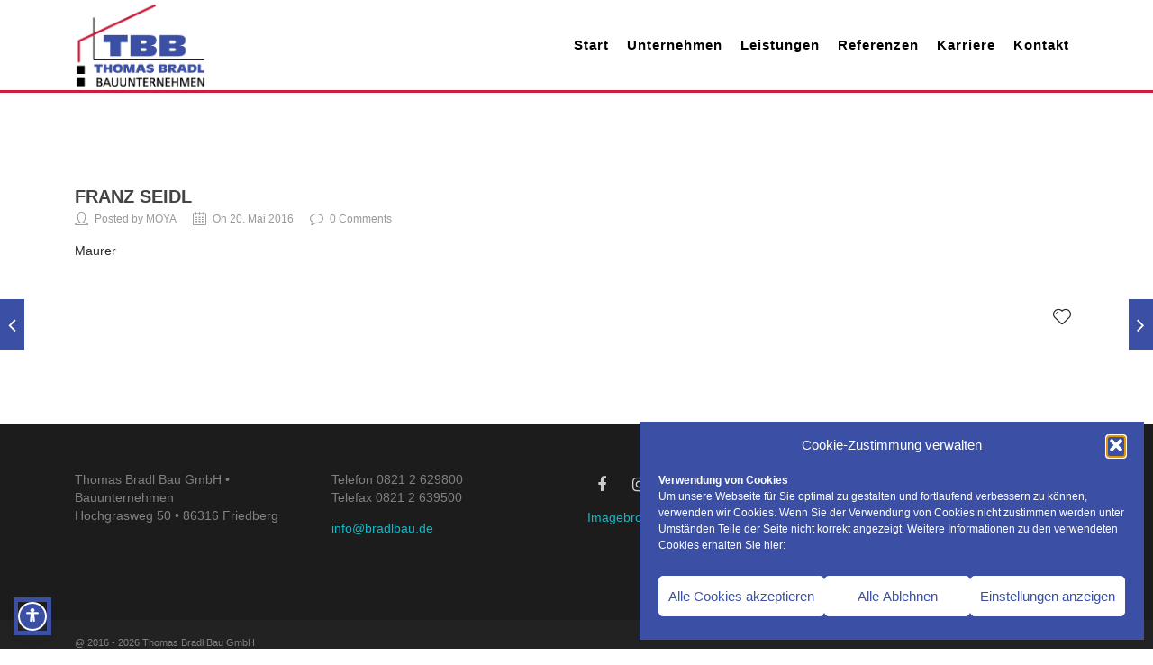

--- FILE ---
content_type: text/html; charset=UTF-8
request_url: https://www.bradlbau.de/staff_trusted/franz-seidl/
body_size: 16708
content:
<!DOCTYPE html>

<html lang="de" class="css3transitions">
 
<head>

    <meta charset="UTF-8" />

    <!-- Responsive Meta -->
     <meta name="viewport" content="width=device-width, initial-scale=1, maximum-scale=1"> 
    <!-- Pingback URL -->
    <link rel="pingback" href="https://www.bradlbau.de/xmlrpc.php" />

    <!-- Le HTML5 shim, for IE6-8 support of HTML5 elements -->

	<!--[if lt IE 9]>

	<script src="https://html5shim.googlecode.com/svn/trunk/html5.js"></script>

	<![endif]-->

    
<style type="text/css">
  	 p a:not(.btn-bt){color: #10B8C7 !important;}
  	 p a:not(.btn-bt):hover{color: #3B50A5}
	 aside ul li{border-bottom:1px solid #CB1E3C;}
	 aside .tagcloud a:hover, .nav-growpop .icon-wrap, .woocommerce .widget_price_filter .ui-slider .ui-slider-range, .woocommerce-page .widget_price_filter .ui-slider .ui-slider-range, .woocommerce #content .quantity .minus:hover, .woocommerce #content .quantity .plus:hover, .woocommerce .quantity .minus:hover, .woocommerce .quantity .plus:hover, .woocommerce-page #content .quantity .minus:hover, .woocommerce-page #content .quantity .plus:hover, .woocommerce-page .quantity .minus:hover, .woocommerce-page .quantity .plus:hover, .video_lightbox_button a{background:#3B50A5;} 
	 .nav-growpop .icon-wrap{border:0px solid #3B50A5;}

	 .accordion.style_1 .accordion-heading.in_head .accordion-toggle:before, .accordion.style_2 .accordion-heading.in_head .accordion-toggle:before, .accordion.style_3 .accordion-heading.in_head .accordion-toggle:before, .footer_social_icons.circle li:hover{background-color:#3B50A5;} 
	 nav .menu li > ul.sub-menu li{border-bottom:1px solid #cb1e3c;}
	 .codeless_slider .swiper-slide .buttons a.bordered:hover, .header_12 .full_nav_menu nav ul > li:hover, .header_12 .full_nav_menu nav ul > li.current-menu-item, .header_12 .full_nav_menu nav ul > li.current-menu-parent, .header_12 .full_nav_menu nav ul > li:hover{background:#3B50A5;}
	 .services_steps .icon_wrapper, .accordion.style_1 .accordion-heading.in_head .accordion-toggle:before{border:1px solid #3B50A5;}
	 .blog-article.timeline-style .timeline .date, aside #s, #respond textarea, #respond input[type="text"], .recent_news.events .blog-item, .sticky,.post-password-form input[type="password"]{border:1px solid #CB1E3C;}
	 .recent_news.events .link, .header_12 .full_nav_menu nav ul > li{border-left:1px solid #CB1E3C;}
	 .header_12 .full_nav_menu nav ul > li:last-child{border-right:1px solid #CB1E3C; padding-right:15px !important;}
	 .timeline-border{background:#CB1E3C;}
	 	 .portfolio-item.basic .link, .skill .prog, .codeless_slider .swiper-slide .buttons.colors-light a.colored, .recent_news.events .blog-item:hover .link{background:#3B50A5;}
	 .services_medium.style_1:hover .icon_wrapper, .services_medium.style_3:hover .icon_wrapper, .services_medium.style_4:hover .icon_wrapper{background:#3B50A5 !important;}
	 .services_medium.style_3:hover .icon_wrapper{border:2px solid #3B50A5 !important;}
	 .blog-article .media .overlay{background:rgba(59, 80, 165, 0.8);}
	 .list li.titledesc dl dt .circle, .header_12 .after_navigation_widgetized #s{border:1px solid #CB1E3C;}
	 .blockquote{border-left:2px solid #3B50A5;}
	 	 .header_page h1{line-height:100px;}
	 	 .services_media.style_2 h5{ 
		background:#3B50A5;
	 }
	 .services_small .content div, .comment .comment_text{line-height: 20px;}
	  	 .services_large:hover .icon_wrapper, .services_steps:hover .icon_wrapper {background: #3B50A5 ;}
	 .section-style.borders, .header_12 .full_nav_menu{border-top:1px solid #CB1E3C; border-bottom:1px solid #CB1E3C}
	 #comments{border-top:1px solid #CB1E3C;}
	 .not_found .search_field input[type="text"]{border:1px solid #CB1E3C;}
	 .background--dark nav .menu > li > a:hover, .background--dark header#header .header_tools .vert_mid > a:hover, .background--dark header#header .header_tools .vert_mid .cart .cart_icon:hover, .tabbable.style_1.tabs-left .nav-tabs li.active a, .contact_information dt i{color:#3B50A5 !important;}
	 .social_icons_sc i:hover, .tabbable.tabs-top.style_1 .nav.nav-tabs li.active a, .vc_tta-tab.vc_active a .vc_tta-title-text {color:#3B50A5;}
	 	 .header_2 nav .menu>li.current-menu-item, .header_2 nav .menu>li.current-menu-parent, .header_2 nav .menu>li:hover{border-top:3px solid #3B50A5;}
	 .header_2 nav .codeless_custom_menu_mega_menu{border-top:2px solid #3B50A5;}
	 .header_2 nav .menu > li > ul.sub-menu{border-top:2px solid #3B50A5;}

	 .header_3 nav .menu>li.current-menu-item, .header_3 nav .menu>li.current-menu-parent, .header_3 nav .menu>li:hover{border-top:3px solid #3B50A5;}
	 .header_3 nav .codeless_custom_menu_mega_menu{border-top:2px solid #3B50A5;}
	 .header_3 nav .menu > li > ul.sub-menu{border-top:2px solid #3B50A5;} 
	   
	 .header_4 nav .menu li > ul, .header_4 nav .menu>li:hover, .header_4 nav .menu>li.current-menu-item, .header_4 nav .menu>li.current-menu-parent, .header_4 .codeless_custom_menu_mega_menu, .header_4 .codeless_custom_menu_mega_menu{background:rgba(59, 80, 165, 0.90) !important;}
	    
	 .header_4 .codeless_custom_menu_mega_menu ul.sub-menu{
	 	background:transparent !important; 
	 }
	 .header_4 nav .menu>li:hover a, .header_4 nav .menu>li.current-menu-item a, .header_4 nav .menu>li.current-menu-parent a{color:#fff;}
	 .header_4 nav .menu li > ul.sub-menu li{border-bottom:1px solid rgba(203,30,60,0);}

	 	 
	 .header_8 nav .menu>li.current-menu-item, .header_8 nav .menu>li.current-menu-parent, .header_8 nav .menu>li:hover{border-bottom:3px solid #3B50A5;}
	 .header_9 nav .menu>li.current-menu-item > a, .header_9 nav .menu>li.current-menu-parent > a , .header_9 nav .menu>li > a:hover{border-bottom:1px solid #3B50A5;}
	 
	 .header_10 .full_nav_menu .container{border-top:1px solid #CB1E3C;border-bottom:1px solid #CB1E3C;}
	 	 .header_10 .full_nav_menu .container{border-top:1px solid #CB1E3C;border-bottom:1px solid #CB1E3C;}
	 	 .header_11.sticky_header nav.left .menu > li:last-child{padding-right:15px; margin-right:5px; }
	 
	 	 .woocommerce ul.products li.product:hover .overlay, .woocommerce-page ul.products li.product:hover .overlay{background:rgba(16,184,199, 0.90 );}
	 .woocommerce #content div.product p.price, .woocommerce #content div.product span.price, .woocommerce div.product p.price, .woocommerce div.product span.price, .woocommerce-page #content div.product p.price, .woocommerce-page #content div.product span.price, .woocommerce-page div.product p.price, .woocommerce-page div.product span.price, .woocommerce .star-rating span, .woocommerce-page .star-rating span, .recent_news.events .link i{color: #3B50A5;}
	 .header_tools .cart .checkout{
	 	border-top:1px solid #cb1e3c;
	 }
	 .header_tools .cart_icon i:before{line-height:20px;}
	  .header_tools .cart .content .cart_item{
	  	border-bottom:1px solid #cb1e3c;
	  }
	   .header_tools .cart .content .cart_item .description .price, .header_tools .cart .content .cart_item .description .price .amount, .header_tools .cart .cart_item .remove:after{
	  	color:#888;
	  }
	  .header_tools .cart .content .cart_item .description .title, .header_tools .cart .checkout .subtotal{
	  	color:#fff;
	  }
	  .header_tools .cart .content .cart_item .description .title:hover, .header_tools .cart .cart_item .remove:hover:after{color:#3B50A5;}
	 .tabbable.style_1 .nav-tabs li a{font-weight: 400}
	 .portfolio-item.grayscale .project:after{
  		border-color: transparent transparent #FFFFFF transparent;
	 }

	 #logo img{margin-top:-47.5px; }
	 .portfolio_single ul.info li .title{
	 	text-transform: uppercase;
	 	font-weight: 700	 }

	 .tabbable.tabs-top.style_1 .nav.nav-tabs li a{
	 	text-transform: uppercase;
	 }
	 .woocommerce #review_form #respond textarea, .woocommerce-page #review_form #respond textarea,.side-nav,.wpcf7-form-control-wrap input, .wpcf7-form-control-wrap textarea, .select2-drop-active, .woocommerce .woocommerce-ordering, .woocommerce-page .woocommerce-ordering, .woocommerce .woocommerce-error, .woocommerce .woocommerce-info, .woocommerce .woocommerce-message, .woocommerce-page .woocommerce-error, .woocommerce-page .woocommerce-info, .woocommerce-page .woocommerce-message, #mc_signup_form .mc_input{
		border:1px solid transparent !important;
	 }

	 .side-nav li{
	 	border-bottom:1px solid transparent;
	 }

	 footer .widget_search input[type="text"]{
	 	background:#222222;
	 	color:#818181;
	 }

	 .codeless_news_slider .swiper-slide h1, .codeless_news_slider .featured_posts .featured h4{
	 	background:rgba(59, 80, 165, 0.8);
	 }

	 .extra_navigation h5.widget-title{
	 	text-transform:uppercase;
	 	font-weight:700;
	 	font-size:15px;
	 	letter-spacing: :1px;
	 	line-height:20px;
	 }

	 .blog-article.grid-style .content h1, .latest_blog .blog-item .content h4, .recent_news .blog-item h4, .recent_news.events .blog-item dt .date{text-transform: uppercase}

	 .latest_blog .blog-item .content h4{font-weight:700;}
	 
	 .price_table  h1, .price_table .list ul li:before{color:#3B50A5;}

	 .price_table.highlighted .price, .side-nav li.current_page_item, .p_pagination .pagination .current, .p_pagination .pagination a:hover{background:#3B50A5;}
	
	 .btn-bt.default:not(.header_button_light), 
	 .header_1.background--light .btn-bt.default.header_button_light,
	 .sticky_header .header_1 .btn-bt.default.header_button_light{
	 				color: #222 ;
				
													background: rgba(255,255,255, 0.00) ;
							
		
													border-color: rgba(68,68,68, 0.20) ;
					
					font-size: 13px ;
		
					font-weight: 600 ;
		
					text-transform: uppercase ;
		
					letter-spacing: 1.5px ;
			 }
	 
	 .btn-bt.default:not(.header_button_light):hover, 
	 .header_1.background--light .btn-bt.default.header_button_light:hover,
	 .sticky_header .header_1 .btn-bt.default.header_button_light:hover{
	 		 		color: #222222 ;
		
	 	 
	 				 						background: rgba(255,255,255, 0.00) ;
			
		
		
													border-color: rgba(68,68,68, 1.00) ;
				
			 }

	 .light .btn-bt.default, .fullscreen-blog-article .content.background--dark .btn-bt, .header_button_light{
		
			 		color: #FFFFFF ;
		
																	background: rgba(255,255,255, 0.00) ;
					
													border-color: rgba(255,255,255, 0.40) ;
					
					font-size: 13px ;
		
					font-weight: 600 ;
		
					text-transform: uppercase ;
		
					letter-spacing: 1.5px ;
		
	 }

	 .light .btn-bt.default:hover, .fullscreen-blog-article .content.background--dark .btn-bt:hover, .header_button_light:hover{
		
			 		color: #FFFFFF ;
		
													background: rgba(255,255,255, 0.00) ;
					
													border-color: rgba(255,255,255, 1.00) ;
					
	 }


	 

	 
	@media (max-width: 979px) {
		 .header_5 .background--dark nav .menu > li > a{
		 	color: #000000 !important;
		 }
	}

	

	/* Layout Inner Container */

		@media (min-width: 981px) and (max-width: 1100px) {
		.container{	width:87% !important ; }
	}
	@media (min-width: 768px){
		.container{			
			max-width: 1400px !important;
		}
		.row .span12{
			width:100%; 
			margin-left:0 !important;
			padding-left:20px;
			box-sizing: border-box;
			-webkit-box-sizing: border-box;
			-moz-box-sizing: border-box;
		}
	}

	
	
	@media (min-width: 1101px) {
		.container{
							width:87%;
				max-width: 1400px !important;
					}

		.row .span12{
			
							width:100%;
				margin-left:0 !important;
				padding-left:20px;
				box-sizing: border-box;
				-webkit-box-sizing: border-box;
				-moz-box-sizing: border-box;
					}
		.testimonial_carousel .item{width:1400px;}
	}

	/* End Layout Inner Container */


	/* Layout Boxed */
	.boxed_layout{
		margin-top:30px !important;
		margin-bottom:30px !important;
				  -webkit-box-shadow:0 5px 19px 2px rgba(0,0,0,0.1);
		  -moz-box-shadow:0 5px 19px 2px rgba(0,0,0,0.1);
		  box-shadow:0 5px 19px 2px rgba(0,0,0,0.1);
			}
		
	
	.boxed_layout{			
		width:87% !important ;
		max-width: 1100px !important;
	}
	

		
	
	/* End Layout Boxed */

	@media (max-width: 480px){
				.header_tools{display:none !important;}
			}

			header#header.transparent{
			background: rgba(252,252,252,0.16)		}
	
	.blog-article.grid-style.shadowbox-style .post-categories{
		color: #999999	}
	
</style> 

<style type="text/css">
/*#header{
margin: 0 auto;
}*/

@media screen and (max-width:767px) {
  #content .textbar h2 b {display:block;} 
}

@media screen and (max-width:480px) {
   header #logo {float:none;}
   header #logo img {max-height:none;position:absolute;left:40%;right:auto;top:0;margin-top:0;} 
}

.ausgeblendet {display:none!important;}

.header_4.fullwidth_slider_page .header_wrapper {
    background-color: rgba(255, 255, 255, 0.8)
}

header nav #menu-menu-1.menu > li {margin:0;padding:0 10px}
.header_4 #navigation nav .menu > li.current-menu-item,
.header_4 #navigation nav .menu > li.current-menu-parent,
.header_4 #navigation nav .menu > li:hover {background:white!important}
.header_4 #navigation nav .menu > li.current-menu-item > a,
.header_4 #navigation nav .menu > li.current-menu-parent > a,
.header_4 #navigation nav .menu li:hover > a {color:#3B50A5;}

.header_4 #navigation nav .menu li ul {background:white!important}
.header_4 #navigation nav .menu li ul li a {color:black;!important}

#content .textbar h2 {color:white;}
#content .textbar h2 i {font-family:"linecons";font-size:1.2em;font-style:normal;font-weight:200;vertical-align:bottom;color:rgba(59, 80, 165,.6);}
#content .textbar h2 i:nth-of-type(1)::before {content:"\e60e"}
#content .textbar h2 i:nth-of-type(2)::before {content:"\e610";margin-left:5px;}
#content .textbar .btn-bt.default {border-color:white;}

#content h2 {color:#666;border-bottom:2px solid #CB1E3C;padding-bottom:10px;}
#content .textbar h2 {border:none;}

@media (max-width: 767px) {
	.wpb_wrapper .wpb_text_column {
		padding: 10px 0 !important;
	}
}</style>
    <script type="text/javascript">
            </script>
    
    <meta name='robots' content='index, follow, max-image-preview:large, max-snippet:-1, max-video-preview:-1' />

	<!-- This site is optimized with the Yoast SEO plugin v26.6 - https://yoast.com/wordpress/plugins/seo/ -->
	<title>Franz Seidl - Thomas Bradl Bau GmbH</title>
	<link rel="canonical" href="https://www.bradlbau.de/staff_trusted/franz-seidl/" />
	<meta property="og:locale" content="de_DE" />
	<meta property="og:type" content="article" />
	<meta property="og:title" content="Franz Seidl - Thomas Bradl Bau GmbH" />
	<meta property="og:description" content="Maurer" />
	<meta property="og:url" content="https://www.bradlbau.de/staff_trusted/franz-seidl/" />
	<meta property="og:site_name" content="Thomas Bradl Bau GmbH" />
	<meta name="twitter:card" content="summary_large_image" />
	<script type="application/ld+json" class="yoast-schema-graph">{"@context":"https://schema.org","@graph":[{"@type":"WebPage","@id":"https://www.bradlbau.de/staff_trusted/franz-seidl/","url":"https://www.bradlbau.de/staff_trusted/franz-seidl/","name":"Franz Seidl - Thomas Bradl Bau GmbH","isPartOf":{"@id":"https://www.bradlbau.de/#website"},"datePublished":"2016-05-20T08:21:20+00:00","breadcrumb":{"@id":"https://www.bradlbau.de/staff_trusted/franz-seidl/#breadcrumb"},"inLanguage":"de","potentialAction":[{"@type":"ReadAction","target":["https://www.bradlbau.de/staff_trusted/franz-seidl/"]}]},{"@type":"BreadcrumbList","@id":"https://www.bradlbau.de/staff_trusted/franz-seidl/#breadcrumb","itemListElement":[{"@type":"ListItem","position":1,"name":"Startseite","item":"https://www.bradlbau.de/"},{"@type":"ListItem","position":2,"name":"Franz Seidl"}]},{"@type":"WebSite","@id":"https://www.bradlbau.de/#website","url":"https://www.bradlbau.de/","name":"Thomas Bradl Bau GmbH","description":"","publisher":{"@id":"https://www.bradlbau.de/#organization"},"potentialAction":[{"@type":"SearchAction","target":{"@type":"EntryPoint","urlTemplate":"https://www.bradlbau.de/?s={search_term_string}"},"query-input":{"@type":"PropertyValueSpecification","valueRequired":true,"valueName":"search_term_string"}}],"inLanguage":"de"},{"@type":"Organization","@id":"https://www.bradlbau.de/#organization","name":"Thomas Bradl Bau GmbH","url":"https://www.bradlbau.de/","logo":{"@type":"ImageObject","inLanguage":"de","@id":"https://www.bradlbau.de/#/schema/logo/image/","url":"https://www.bradlbau.de/wp-content/uploads/2016/01/tbb_bradl_logo.png","contentUrl":"https://www.bradlbau.de/wp-content/uploads/2016/01/tbb_bradl_logo.png","width":311,"height":202,"caption":"Thomas Bradl Bau GmbH"},"image":{"@id":"https://www.bradlbau.de/#/schema/logo/image/"}}]}</script>
	<!-- / Yoast SEO plugin. -->


<link rel="alternate" title="oEmbed (JSON)" type="application/json+oembed" href="https://www.bradlbau.de/wp-json/oembed/1.0/embed?url=https%3A%2F%2Fwww.bradlbau.de%2Fstaff_trusted%2Ffranz-seidl%2F" />
<link rel="alternate" title="oEmbed (XML)" type="text/xml+oembed" href="https://www.bradlbau.de/wp-json/oembed/1.0/embed?url=https%3A%2F%2Fwww.bradlbau.de%2Fstaff_trusted%2Ffranz-seidl%2F&#038;format=xml" />
<style id='wp-img-auto-sizes-contain-inline-css' type='text/css'>
img:is([sizes=auto i],[sizes^="auto," i]){contain-intrinsic-size:3000px 1500px}
/*# sourceURL=wp-img-auto-sizes-contain-inline-css */
</style>
<link rel='stylesheet' id='layerslider-css' href='https://www.bradlbau.de/wp-content/plugins/LayerSlider/assets/static/layerslider/css/layerslider.css' type='text/css' media='all' />
<style id='wp-block-library-inline-css' type='text/css'>
:root{--wp-block-synced-color:#7a00df;--wp-block-synced-color--rgb:122,0,223;--wp-bound-block-color:var(--wp-block-synced-color);--wp-editor-canvas-background:#ddd;--wp-admin-theme-color:#007cba;--wp-admin-theme-color--rgb:0,124,186;--wp-admin-theme-color-darker-10:#006ba1;--wp-admin-theme-color-darker-10--rgb:0,107,160.5;--wp-admin-theme-color-darker-20:#005a87;--wp-admin-theme-color-darker-20--rgb:0,90,135;--wp-admin-border-width-focus:2px}@media (min-resolution:192dpi){:root{--wp-admin-border-width-focus:1.5px}}.wp-element-button{cursor:pointer}:root .has-very-light-gray-background-color{background-color:#eee}:root .has-very-dark-gray-background-color{background-color:#313131}:root .has-very-light-gray-color{color:#eee}:root .has-very-dark-gray-color{color:#313131}:root .has-vivid-green-cyan-to-vivid-cyan-blue-gradient-background{background:linear-gradient(135deg,#00d084,#0693e3)}:root .has-purple-crush-gradient-background{background:linear-gradient(135deg,#34e2e4,#4721fb 50%,#ab1dfe)}:root .has-hazy-dawn-gradient-background{background:linear-gradient(135deg,#faaca8,#dad0ec)}:root .has-subdued-olive-gradient-background{background:linear-gradient(135deg,#fafae1,#67a671)}:root .has-atomic-cream-gradient-background{background:linear-gradient(135deg,#fdd79a,#004a59)}:root .has-nightshade-gradient-background{background:linear-gradient(135deg,#330968,#31cdcf)}:root .has-midnight-gradient-background{background:linear-gradient(135deg,#020381,#2874fc)}:root{--wp--preset--font-size--normal:16px;--wp--preset--font-size--huge:42px}.has-regular-font-size{font-size:1em}.has-larger-font-size{font-size:2.625em}.has-normal-font-size{font-size:var(--wp--preset--font-size--normal)}.has-huge-font-size{font-size:var(--wp--preset--font-size--huge)}.has-text-align-center{text-align:center}.has-text-align-left{text-align:left}.has-text-align-right{text-align:right}.has-fit-text{white-space:nowrap!important}#end-resizable-editor-section{display:none}.aligncenter{clear:both}.items-justified-left{justify-content:flex-start}.items-justified-center{justify-content:center}.items-justified-right{justify-content:flex-end}.items-justified-space-between{justify-content:space-between}.screen-reader-text{border:0;clip-path:inset(50%);height:1px;margin:-1px;overflow:hidden;padding:0;position:absolute;width:1px;word-wrap:normal!important}.screen-reader-text:focus{background-color:#ddd;clip-path:none;color:#444;display:block;font-size:1em;height:auto;left:5px;line-height:normal;padding:15px 23px 14px;text-decoration:none;top:5px;width:auto;z-index:100000}html :where(.has-border-color){border-style:solid}html :where([style*=border-top-color]){border-top-style:solid}html :where([style*=border-right-color]){border-right-style:solid}html :where([style*=border-bottom-color]){border-bottom-style:solid}html :where([style*=border-left-color]){border-left-style:solid}html :where([style*=border-width]){border-style:solid}html :where([style*=border-top-width]){border-top-style:solid}html :where([style*=border-right-width]){border-right-style:solid}html :where([style*=border-bottom-width]){border-bottom-style:solid}html :where([style*=border-left-width]){border-left-style:solid}html :where(img[class*=wp-image-]){height:auto;max-width:100%}:where(figure){margin:0 0 1em}html :where(.is-position-sticky){--wp-admin--admin-bar--position-offset:var(--wp-admin--admin-bar--height,0px)}@media screen and (max-width:600px){html :where(.is-position-sticky){--wp-admin--admin-bar--position-offset:0px}}

/*# sourceURL=wp-block-library-inline-css */
</style><style id='global-styles-inline-css' type='text/css'>
:root{--wp--preset--aspect-ratio--square: 1;--wp--preset--aspect-ratio--4-3: 4/3;--wp--preset--aspect-ratio--3-4: 3/4;--wp--preset--aspect-ratio--3-2: 3/2;--wp--preset--aspect-ratio--2-3: 2/3;--wp--preset--aspect-ratio--16-9: 16/9;--wp--preset--aspect-ratio--9-16: 9/16;--wp--preset--color--black: #000000;--wp--preset--color--cyan-bluish-gray: #abb8c3;--wp--preset--color--white: #ffffff;--wp--preset--color--pale-pink: #f78da7;--wp--preset--color--vivid-red: #cf2e2e;--wp--preset--color--luminous-vivid-orange: #ff6900;--wp--preset--color--luminous-vivid-amber: #fcb900;--wp--preset--color--light-green-cyan: #7bdcb5;--wp--preset--color--vivid-green-cyan: #00d084;--wp--preset--color--pale-cyan-blue: #8ed1fc;--wp--preset--color--vivid-cyan-blue: #0693e3;--wp--preset--color--vivid-purple: #9b51e0;--wp--preset--gradient--vivid-cyan-blue-to-vivid-purple: linear-gradient(135deg,rgb(6,147,227) 0%,rgb(155,81,224) 100%);--wp--preset--gradient--light-green-cyan-to-vivid-green-cyan: linear-gradient(135deg,rgb(122,220,180) 0%,rgb(0,208,130) 100%);--wp--preset--gradient--luminous-vivid-amber-to-luminous-vivid-orange: linear-gradient(135deg,rgb(252,185,0) 0%,rgb(255,105,0) 100%);--wp--preset--gradient--luminous-vivid-orange-to-vivid-red: linear-gradient(135deg,rgb(255,105,0) 0%,rgb(207,46,46) 100%);--wp--preset--gradient--very-light-gray-to-cyan-bluish-gray: linear-gradient(135deg,rgb(238,238,238) 0%,rgb(169,184,195) 100%);--wp--preset--gradient--cool-to-warm-spectrum: linear-gradient(135deg,rgb(74,234,220) 0%,rgb(151,120,209) 20%,rgb(207,42,186) 40%,rgb(238,44,130) 60%,rgb(251,105,98) 80%,rgb(254,248,76) 100%);--wp--preset--gradient--blush-light-purple: linear-gradient(135deg,rgb(255,206,236) 0%,rgb(152,150,240) 100%);--wp--preset--gradient--blush-bordeaux: linear-gradient(135deg,rgb(254,205,165) 0%,rgb(254,45,45) 50%,rgb(107,0,62) 100%);--wp--preset--gradient--luminous-dusk: linear-gradient(135deg,rgb(255,203,112) 0%,rgb(199,81,192) 50%,rgb(65,88,208) 100%);--wp--preset--gradient--pale-ocean: linear-gradient(135deg,rgb(255,245,203) 0%,rgb(182,227,212) 50%,rgb(51,167,181) 100%);--wp--preset--gradient--electric-grass: linear-gradient(135deg,rgb(202,248,128) 0%,rgb(113,206,126) 100%);--wp--preset--gradient--midnight: linear-gradient(135deg,rgb(2,3,129) 0%,rgb(40,116,252) 100%);--wp--preset--font-size--small: 13px;--wp--preset--font-size--medium: 20px;--wp--preset--font-size--large: 36px;--wp--preset--font-size--x-large: 42px;--wp--preset--spacing--20: 0.44rem;--wp--preset--spacing--30: 0.67rem;--wp--preset--spacing--40: 1rem;--wp--preset--spacing--50: 1.5rem;--wp--preset--spacing--60: 2.25rem;--wp--preset--spacing--70: 3.38rem;--wp--preset--spacing--80: 5.06rem;--wp--preset--shadow--natural: 6px 6px 9px rgba(0, 0, 0, 0.2);--wp--preset--shadow--deep: 12px 12px 50px rgba(0, 0, 0, 0.4);--wp--preset--shadow--sharp: 6px 6px 0px rgba(0, 0, 0, 0.2);--wp--preset--shadow--outlined: 6px 6px 0px -3px rgb(255, 255, 255), 6px 6px rgb(0, 0, 0);--wp--preset--shadow--crisp: 6px 6px 0px rgb(0, 0, 0);}:where(.is-layout-flex){gap: 0.5em;}:where(.is-layout-grid){gap: 0.5em;}body .is-layout-flex{display: flex;}.is-layout-flex{flex-wrap: wrap;align-items: center;}.is-layout-flex > :is(*, div){margin: 0;}body .is-layout-grid{display: grid;}.is-layout-grid > :is(*, div){margin: 0;}:where(.wp-block-columns.is-layout-flex){gap: 2em;}:where(.wp-block-columns.is-layout-grid){gap: 2em;}:where(.wp-block-post-template.is-layout-flex){gap: 1.25em;}:where(.wp-block-post-template.is-layout-grid){gap: 1.25em;}.has-black-color{color: var(--wp--preset--color--black) !important;}.has-cyan-bluish-gray-color{color: var(--wp--preset--color--cyan-bluish-gray) !important;}.has-white-color{color: var(--wp--preset--color--white) !important;}.has-pale-pink-color{color: var(--wp--preset--color--pale-pink) !important;}.has-vivid-red-color{color: var(--wp--preset--color--vivid-red) !important;}.has-luminous-vivid-orange-color{color: var(--wp--preset--color--luminous-vivid-orange) !important;}.has-luminous-vivid-amber-color{color: var(--wp--preset--color--luminous-vivid-amber) !important;}.has-light-green-cyan-color{color: var(--wp--preset--color--light-green-cyan) !important;}.has-vivid-green-cyan-color{color: var(--wp--preset--color--vivid-green-cyan) !important;}.has-pale-cyan-blue-color{color: var(--wp--preset--color--pale-cyan-blue) !important;}.has-vivid-cyan-blue-color{color: var(--wp--preset--color--vivid-cyan-blue) !important;}.has-vivid-purple-color{color: var(--wp--preset--color--vivid-purple) !important;}.has-black-background-color{background-color: var(--wp--preset--color--black) !important;}.has-cyan-bluish-gray-background-color{background-color: var(--wp--preset--color--cyan-bluish-gray) !important;}.has-white-background-color{background-color: var(--wp--preset--color--white) !important;}.has-pale-pink-background-color{background-color: var(--wp--preset--color--pale-pink) !important;}.has-vivid-red-background-color{background-color: var(--wp--preset--color--vivid-red) !important;}.has-luminous-vivid-orange-background-color{background-color: var(--wp--preset--color--luminous-vivid-orange) !important;}.has-luminous-vivid-amber-background-color{background-color: var(--wp--preset--color--luminous-vivid-amber) !important;}.has-light-green-cyan-background-color{background-color: var(--wp--preset--color--light-green-cyan) !important;}.has-vivid-green-cyan-background-color{background-color: var(--wp--preset--color--vivid-green-cyan) !important;}.has-pale-cyan-blue-background-color{background-color: var(--wp--preset--color--pale-cyan-blue) !important;}.has-vivid-cyan-blue-background-color{background-color: var(--wp--preset--color--vivid-cyan-blue) !important;}.has-vivid-purple-background-color{background-color: var(--wp--preset--color--vivid-purple) !important;}.has-black-border-color{border-color: var(--wp--preset--color--black) !important;}.has-cyan-bluish-gray-border-color{border-color: var(--wp--preset--color--cyan-bluish-gray) !important;}.has-white-border-color{border-color: var(--wp--preset--color--white) !important;}.has-pale-pink-border-color{border-color: var(--wp--preset--color--pale-pink) !important;}.has-vivid-red-border-color{border-color: var(--wp--preset--color--vivid-red) !important;}.has-luminous-vivid-orange-border-color{border-color: var(--wp--preset--color--luminous-vivid-orange) !important;}.has-luminous-vivid-amber-border-color{border-color: var(--wp--preset--color--luminous-vivid-amber) !important;}.has-light-green-cyan-border-color{border-color: var(--wp--preset--color--light-green-cyan) !important;}.has-vivid-green-cyan-border-color{border-color: var(--wp--preset--color--vivid-green-cyan) !important;}.has-pale-cyan-blue-border-color{border-color: var(--wp--preset--color--pale-cyan-blue) !important;}.has-vivid-cyan-blue-border-color{border-color: var(--wp--preset--color--vivid-cyan-blue) !important;}.has-vivid-purple-border-color{border-color: var(--wp--preset--color--vivid-purple) !important;}.has-vivid-cyan-blue-to-vivid-purple-gradient-background{background: var(--wp--preset--gradient--vivid-cyan-blue-to-vivid-purple) !important;}.has-light-green-cyan-to-vivid-green-cyan-gradient-background{background: var(--wp--preset--gradient--light-green-cyan-to-vivid-green-cyan) !important;}.has-luminous-vivid-amber-to-luminous-vivid-orange-gradient-background{background: var(--wp--preset--gradient--luminous-vivid-amber-to-luminous-vivid-orange) !important;}.has-luminous-vivid-orange-to-vivid-red-gradient-background{background: var(--wp--preset--gradient--luminous-vivid-orange-to-vivid-red) !important;}.has-very-light-gray-to-cyan-bluish-gray-gradient-background{background: var(--wp--preset--gradient--very-light-gray-to-cyan-bluish-gray) !important;}.has-cool-to-warm-spectrum-gradient-background{background: var(--wp--preset--gradient--cool-to-warm-spectrum) !important;}.has-blush-light-purple-gradient-background{background: var(--wp--preset--gradient--blush-light-purple) !important;}.has-blush-bordeaux-gradient-background{background: var(--wp--preset--gradient--blush-bordeaux) !important;}.has-luminous-dusk-gradient-background{background: var(--wp--preset--gradient--luminous-dusk) !important;}.has-pale-ocean-gradient-background{background: var(--wp--preset--gradient--pale-ocean) !important;}.has-electric-grass-gradient-background{background: var(--wp--preset--gradient--electric-grass) !important;}.has-midnight-gradient-background{background: var(--wp--preset--gradient--midnight) !important;}.has-small-font-size{font-size: var(--wp--preset--font-size--small) !important;}.has-medium-font-size{font-size: var(--wp--preset--font-size--medium) !important;}.has-large-font-size{font-size: var(--wp--preset--font-size--large) !important;}.has-x-large-font-size{font-size: var(--wp--preset--font-size--x-large) !important;}
/*# sourceURL=global-styles-inline-css */
</style>

<style id='classic-theme-styles-inline-css' type='text/css'>
/*! This file is auto-generated */
.wp-block-button__link{color:#fff;background-color:#32373c;border-radius:9999px;box-shadow:none;text-decoration:none;padding:calc(.667em + 2px) calc(1.333em + 2px);font-size:1.125em}.wp-block-file__button{background:#32373c;color:#fff;text-decoration:none}
/*# sourceURL=/wp-includes/css/classic-themes.min.css */
</style>
<link rel='stylesheet' id='wp-components-css' href='https://www.bradlbau.de/wp-includes/css/dist/components/style.min.css' type='text/css' media='all' />
<link rel='stylesheet' id='wp-preferences-css' href='https://www.bradlbau.de/wp-includes/css/dist/preferences/style.min.css' type='text/css' media='all' />
<link rel='stylesheet' id='wp-block-editor-css' href='https://www.bradlbau.de/wp-includes/css/dist/block-editor/style.min.css' type='text/css' media='all' />
<link rel='stylesheet' id='popup-maker-block-library-style-css' href='https://www.bradlbau.de/wp-content/plugins/popup-maker/dist/packages/block-library-style.css' type='text/css' media='all' />
<link rel='stylesheet' id='contact-form-7-css' href='https://www.bradlbau.de/wp-content/plugins/contact-form-7/includes/css/styles.css' type='text/css' media='all' />
<link rel='stylesheet' id='cmplz-general-css' href='https://www.bradlbau.de/wp-content/plugins/complianz-gdpr/assets/css/cookieblocker.min.css' type='text/css' media='all' />
<link rel='stylesheet' id='parent-style-css' href='https://www.bradlbau.de/wp-content/themes/specular/style.css' type='text/css' media='all' />
<link rel='stylesheet' id='child-style-css' href='https://www.bradlbau.de/wp-content/themes/specular-child/style.css' type='text/css' media='all' />
<link rel='stylesheet' id='bootstrap-css' href='https://www.bradlbau.de/wp-content/themes/specular/css/bootstrap.css' type='text/css' media='all' />
<link rel='stylesheet' id='flexslider-css' href='https://www.bradlbau.de/wp-content/themes/specular/css/flexslider.css' type='text/css' media='all' />
<link rel='stylesheet' id='owl-carousel-css' href='https://www.bradlbau.de/wp-content/themes/specular/css/owl.carousel.min.css' type='text/css' media='all' />
<link rel='stylesheet' id='codeless-shortcodes-css' href='https://www.bradlbau.de/wp-content/themes/specular/css/shortcodes.css' type='text/css' media='all' />
<link rel='stylesheet' id='style-css' href='https://www.bradlbau.de/wp-content/themes/specular-child/style.css' type='text/css' media='all' />
<link rel='stylesheet' id='bootstrap-responsive-css' href='https://www.bradlbau.de/wp-content/themes/specular/css/bootstrap-responsive.css' type='text/css' media='all' />
<link rel='stylesheet' id='jquery-fancybox-css' href='https://www.bradlbau.de/wp-content/themes/specular/css/jquery.fancybox.min.css' type='text/css' media='all' />
<link rel='stylesheet' id='vector-icons-css' href='https://www.bradlbau.de/wp-content/themes/specular/css/vector-icons.css' type='text/css' media='all' />
<link rel='stylesheet' id='fontawesome-css' href='https://www.bradlbau.de/wp-content/themes/specular/css/font-awesome.min.css' type='text/css' media='all' />
<link rel='stylesheet' id='linecon-css' href='https://www.bradlbau.de/wp-content/themes/specular/css/linecon.css' type='text/css' media='all' />
<link rel='stylesheet' id='steadysets-css' href='https://www.bradlbau.de/wp-content/themes/specular/css/steadysets.css' type='text/css' media='all' />
<link rel='stylesheet' id='codeless-animate-css' href='https://www.bradlbau.de/wp-content/themes/specular/css/animate.min.css' type='text/css' media='all' />
<link rel='stylesheet' id='hoverex-css' href='https://www.bradlbau.de/wp-content/themes/specular/css/hoverex-all.css' type='text/css' media='all' />
<link rel='stylesheet' id='jquery.easy-pie-chart-css' href='https://www.bradlbau.de/wp-content/themes/specular/css/jquery.easy-pie-chart.css' type='text/css' media='all' />
<link rel='stylesheet' id='idangerous.swiper-css' href='https://www.bradlbau.de/wp-content/themes/specular/css/swiper.css' type='text/css' media='all' />
<script type="text/javascript" src="https://www.bradlbau.de/wp-content/plugins/enable-jquery-migrate-helper/js/jquery/jquery-1.12.4-wp.js" id="jquery-core-js"></script>
<script type="text/javascript" id="jm_like_post-js-extra">
/* <![CDATA[ */
var ajax_var = {"url":"https://www.bradlbau.de/wp-admin/admin-ajax.php","nonce":"928fdfdbae"};
//# sourceURL=jm_like_post-js-extra
/* ]]> */
</script>
<script type="text/javascript" src="https://www.bradlbau.de/wp-content/plugins/codeless-framework/assets/js/post-like.js" id="jm_like_post-js"></script>
<script type="text/javascript" id="layerslider-utils-js-extra">
/* <![CDATA[ */
var LS_Meta = {"v":"6.11.5","fixGSAP":"1"};
//# sourceURL=layerslider-utils-js-extra
/* ]]> */
</script>
<script type="text/javascript" src="https://www.bradlbau.de/wp-content/plugins/LayerSlider/assets/static/layerslider/js/layerslider.utils.js" id="layerslider-utils-js"></script>
<script type="text/javascript" src="https://www.bradlbau.de/wp-content/plugins/LayerSlider/assets/static/layerslider/js/layerslider.kreaturamedia.jquery.js" id="layerslider-js"></script>
<script type="text/javascript" src="https://www.bradlbau.de/wp-content/plugins/LayerSlider/assets/static/layerslider/js/layerslider.transitions.js" id="layerslider-transitions-js"></script>
<meta name="generator" content="Powered by LayerSlider 6.11.5 - Multi-Purpose, Responsive, Parallax, Mobile-Friendly Slider Plugin for WordPress." />
<!-- LayerSlider updates and docs at: https://layerslider.kreaturamedia.com -->
<link rel="https://api.w.org/" href="https://www.bradlbau.de/wp-json/" /><meta name="generator" content="Redux 4.5.9" />			<style>.cmplz-hidden {
					display: none !important;
				}</style><style type="text/css">.recentcomments a{display:inline !important;padding:0 !important;margin:0 !important;}</style><meta name="generator" content="Powered by WPBakery Page Builder - drag and drop page builder for WordPress."/>
<link rel="icon" href="https://www.bradlbau.de/wp-content/uploads/2016/01/favicon_bradl.png" sizes="32x32" />
<link rel="icon" href="https://www.bradlbau.de/wp-content/uploads/2016/01/favicon_bradl.png" sizes="192x192" />
<link rel="apple-touch-icon" href="https://www.bradlbau.de/wp-content/uploads/2016/01/favicon_bradl.png" />
<meta name="msapplication-TileImage" content="https://www.bradlbau.de/wp-content/uploads/2016/01/favicon_bradl.png" />
		<style type="text/css" id="wp-custom-css">
			body, h1, h2, h3, h4, h5, h6, p, li, a {
	font-family: "Open Sans", sans-serif !important;
}

div#social_widget-2 {
    margin-bottom: 10px;
}		</style>
		<style id="cl_redata-dynamic-css" title="dynamic-css" class="redux-options-output">#logo img{height:95px;}header#header .row-fluid .span12,.header_wrapper{height:100px;}.header_1 header#header:not(.transparent), .header_2 header#header, .header_3.header_wrapper header > .container,  .header_4 header#header:not(.transparent),  .header_5 header#header:not(.transparent), .header_6 header#header, .header_6 .full_nav_menu, .header_7.header_wrapper, .header_8.header_wrapper, .header_9 header#header:not(.transparent), .header_10.header_wrapper, .header_10 .full_nav_menu, .header_11.header_wrapper:not(.transparent){background-color:rgba(252,252,252,0.16);}.header_wrapper{border-bottom:3px solid #cb1e3c;}nav .menu > li > a, nav .menu > li.hasSubMenu:after,header#header .header_tools .vert_mid > a:not(#trigger-overlay), header#header .header_tools .cart .cart_icon{font-family:"Open Sans";text-align:center;text-transform:none;line-height:20px;letter-spacing:1px;font-weight:600;color:#000000;font-size:15px;}nav .menu > li{padding-right:15px;padding-left:15px;}nav .menu > li{margin-right:5px;margin-left:5px;}nav .menu > li > ul.sub-menu,nav .menu > li > ul.sub-menu ul{width:220px;}nav .menu li > ul,.codeless_custom_menu_mega_menu,.menu-small,.header_tools .cart .content{background-color:#3b50a5;}nav .menu li > ul.sub-menu li{color:#cb1e3c;}nav .menu li > ul.sub-menu li, .menu-small ul li a{text-transform:none;letter-spacing:0.3px;color:#888;font-size:13px;}nav .codeless_custom_menu_mega_menu ul>li h6, .menu-small ul.menu .codeless_custom_menu_mega_menu h6, .menu-small ul.menu > li > a {text-transform:none;letter-spacing:1px;font-weight:600;color:#fff;font-size:14px;}.top_nav{background-color:#F5F5F5;}.top_nav{border-top:0px solid ;}.top_nav{border-bottom:0px solid ;}.top_nav{font-family:"Open Sans";font-weight:normal;font-style:normal;color:#999;font-size:11px;}.top_nav, .top_nav .widget{height:40px;}.header_page{height:100px;}.header_page{color:#444444;}.header_page{background-color:#f5f5f5;}.header_page, #slider-fullwidth{border-bottom:0px solid ;}.sticky_header header#header .row-fluid .span12,.sticky_header .header_wrapper{height:100px;}.sticky_header header#header{background-color:rgba(215,215,215,0.56);}.header_11 nav li > a:hover, .header_11 nav li.current-menu-item > a, .header_11 nav li.current-menu-parent > a ,.header_10 nav li > a:hover, .header_10 nav li.current-menu-item > a, .header_10 nav li.current-menu-parent > a ,.header_9 nav li > a:hover, .header_9 nav li.current-menu-item > a, .header_9 nav li.current-menu-parent > a ,.header_8 nav li > a:hover, .header_8 nav li.current-menu-item > a, .header_8 nav li.current-menu-parent > a ,.header_7 nav li > a:hover, .header_7 nav li.current-menu-item > a, .header_7 nav li.current-menu-parent > a ,.header_6 nav li > a:hover, .header_6 nav li.current-menu-item > a, .header_6 nav li.current-menu-parent > a ,.header_5 nav li > a:hover, .header_5 nav li.current-menu-item > a, .header_5 nav li.current-menu-parent > a ,.header_3 nav li > a:hover, .header_3 nav li.current-menu-item > a, .header_3 nav li.current-menu-parent > a ,.header_2 nav li > a:hover, .header_2 nav li.current-menu-item > a, .header_2 nav li.current-menu-parent > a ,.codeless_slider .swiper-slide .buttons.colors-light a.colored:hover *,.services_steps .icon_wrapper i,.testimonial_carousel .item .param span,.services_large .icon_wrapper i,.animated_counter i,.services_medium.style_1 i,.services_small dt i,.single_staff .social_widget li a:hover i,.single_staff .position,.list li.titledesc dl dt i,.list li.simple i,.page_parents li a:hover,#portfolio-filter ul li.active a,.content_portfolio.fullwidth #portfolio-filter ul li.active a,a:hover,.header_1 nav li.current-menu-item > a,.blog-article h1 a:hover, .blog-article.timeline-style .content .quote i,.header_1 nav li.current-menu-item:after,.header_1 nav li > a:hover,.header_1 nav li:hover:after,header#header .header_tools > a:hover,footer#footer a:hover,aside ul li:hover:after,.highlights{color:#3B50A5;}body{color:#3B50A5;}h1,h2,h3,h4,h5,h6,.portfolio_single ul.info li .title, .skill_title{color:#2B2B2B;}.p_pagination .pagination span, .pagination a,.testimonial_cycle .item p,#portfolio-filter ul li.active, #faq-filter ul li.active, .accordion.style_2 .accordion-heading .accordion-toggle, .services_medium.style_1 .icon_wrapper, .skill{background-color:#F5F5F5;}body, html,.viewport{background-color:transparent;background-repeat:no-repeat;background-attachment:inherit;background-position:center top;background-size:cover;}#content{background-color:transparent;}.header_page.normal h1{text-transform:uppercase;font-weight:600;font-size:24px;}.header_page.with_subtitle.normal .titles h1{text-transform:uppercase;font-weight:600;font-size:20px;}.header_page.with_subtitle.normal .titles h3{text-transform:none;font-weight:400;font-size:13px;}.header_page.centered h1{text-transform:none;font-weight:300;font-size:38px;}.header_page.with_subtitle.centered .titles h1{text-transform:uppercase;letter-spacing:4px;font-weight:600;font-size:48px;}.header_page.with_subtitle.centered .titles h3{text-transform:none;font-weight:300;font-size:26px;}footer#footer .widget-title{text-transform:uppercase;letter-spacing:1px;font-weight:700;color:#cdcdcd;font-size:14px;}footer#footer, footer#footer .contact_information dd .title{color:#818181;}footer#footer a, footer#footer .contact_information dd p{color:#CDCDCD;}footer#footer .inner{background-color:#1C1C1C;}#copyright, footer .widget_recent_comments li, footer .tagcloud a{background-color:#222222;}footer#footer{border-top:0px solid ;}.footer_social_icons.circle li{background-color:#222222;}.footer_social_icons.circle li a i{color:#FFFFFF;}.blog-article.standard-style .content h1,.blog-article.standard-style .content > h2, .blog-article.alternative-style .content h1, .blog-article.timeline-style .content h1{text-transform:uppercase;line-height:30px;font-weight:700;color:#444444;font-size:20px;}.blog-article.alternate-style .info, .blog-article.timeline-style .info, .blog-article.standard-style .info, .blog-article.grid-style .info, .fullscreen-single .info, .recent_news .blog-item .info, .latest_blog .blog-item .info {line-height:20px;color:#999999;font-size:12px;}.blog-article.alternate-style .info i, .blog-article.timeline-style .info i, .blog-article.standard-style .info i, .blog-article.grid-style .info, .fullscreen-single .info i, .latest_blog .blog-item .info i, .recent_news .blog-item .info i {font-size:15px;}.blog-article.timeline-style .post_box, .blog-article.grid-style .gridbox{background-color:#FFFFFF;}.fullscreen-blog-article .content{background-color:rgba(255,255,255,0);}aside .widget-title, .portfolio_single h4{text-transform:uppercase;line-height:20px;letter-spacing:1px;font-weight:700;color:#444444;font-size:15px;}aside .widget-title{margin-bottom:24px;}aside .widget{margin-bottom:35px;}aside .tagcloud a{background-color:#222222;}aside .tagcloud a{color:#FFFFFF;}.codeless_slider_wrapper{background-color:#222222;}#portfolio-filter ul li a, #faq-filter ul li a{text-transform:uppercase;letter-spacing:1px;font-weight:600;color:#bebebe;}#portfolio-filter ul li.active a, #portfolio-filter ul li a:hover, #faq-filter ul li.active a, #faq-filter ul li a:hover{color:#222222;}.content_portfolio.fullwidth .filter-row{background-color:#222222;}.content_portfolio.fullwidth #portfolio-filter ul li a{color:rgba(255,255,255,0.8);}.content_portfolio.fullwidth #portfolio-filter ul li a:hover{color:#ffffff;}.portfolio-item.overlayed .tpl2 .bg{background-color:rgba(199,16,92,0.62);}.portfolio-item.overlayed h4{text-transform:none;font-weight:600;color:#fff;}.portfolio-item.overlayed h6{text-transform:none;font-weight:300;color:#fff;font-size:14px;}.portfolio-item.grayscale .project{background-color:#FFFFFF;}.portfolio-item.grayscale .project h5{font-weight:600;}.portfolio-item.grayscale .project h6{color:#BEBEBE;}.portfolio-item.basic .bg{background-color:rgba(255,255,255,0.9);}.portfolio-item.basic .link{color:#FFFFFF;}.portfolio-item.basic .show_text h5{text-align:center;text-transform:uppercase;letter-spacing:1px;font-weight:600;color:#222;}.portfolio-item.basic .show_text h6{text-align:center;font-weight:400;color:#888;}.accordion.style_2 .accordion-heading .accordion-toggle, .accordion.style_1 .accordion-heading .accordion-toggle{text-transform:uppercase;letter-spacing:1px;font-weight:600;color:#555;font-size:15px;}.accordion.style_1 .accordion-heading.in_head .accordion-toggle, .accordion.style_2 .accordion-heading.in_head .accordion-toggle{color:#222222;}.block_title.column_title .h1{text-align:left;text-transform:uppercase;line-height:24px;letter-spacing:1px;font-weight:600;color:#222;}.block_title.column_title h2{text-align:left;text-transform:none;font-weight:300;color:#888;}.block_title.section_title .h1{text-transform:uppercase;line-height:38px;letter-spacing:1.5px;font-weight:700;}.block_title.section_title p{line-height:20px;font-weight:400;color:#555;font-size:14px;}.odometer{line-height:48px;letter-spacing:-1px;font-weight:600;color:#444;font-size:48px;}.testimonial_carousel .item p{line-height:30px;font-weight:300;color:#444;font-size:18px;}.textbar h2{text-transform:none;letter-spacing:0px;font-weight:600;color:#222;font-size:24px;}.woocommerce #content div.product .product_title, .woocommerce div.product .product_title, .woocommerce-page #content div.product .product_title, .woocommerce-page div.product .product_title, .woocommerce ul.products li.product h6, .woocommerce-page ul.products li.product h6{text-transform:uppercase;letter-spacing:1.5;font-weight:700;}body{font-family:"Open Sans",Arial, Helvetica, sans-serif;line-height:20px;font-weight:400;font-style:normal;color:#2b2b2b;font-size:14px;}h1,h2,h3,h4,h5,h6,.skill_title{font-family:"Open Sans";font-weight:400;font-style:normal;}h1, .h1{line-height:24px;font-size:20px;}h2{line-height:30px;font-size:24px;}h3{line-height:26px;font-size:18px;}h4{line-height:24px;font-size:16px;}h5{line-height:22px;font-size:15px;}h6{line-height:20px;font-size:14px;}.vc_row.section-style, .vc_row.standard_section{margin-bottom:85px;}#content{padding-top:85px;padding-bottom:85px;}</style><noscript><style> .wpb_animate_when_almost_visible { opacity: 1; }</style></noscript><meta name="facebook-domain-verification" content="5yv8nd4306e8vipbyfe1t9rj6cf4hj" />
</head>

<!-- End of Header -->

<body data-rsssl=1 data-cmplz=1  class="wp-singular staff-template-default single single-staff postid-1624 wp-theme-specular wp-child-theme-specular-child header_4 nicescroll sticky_active wpb-js-composer js-comp-ver-6.7.0 vc_responsive">





<div class="viewport">

<!-- Used for boxed layout -->

    <!-- Start Top Navigation -->

    <!-- End of Top Navigation -->

        
    
    
     

    <!-- Header BEGIN -->
    <div  class="header_wrapper transparent header_4 background--light ">
        <header id="header" class=" transparent">
                        <div class="container">
                    	   <div class="row-fluid">
                    <div class="span12">
                        

                        
                        <!-- Logo -->
                                                <div id="logo" class="">
                            <a href='https://www.bradlbau.de/'><img class='dark' src=https://www.bradlbau.de/wp-content/uploads/2016/01/tbb_bradl_logo.png alt='' /><img class='light' src=https://www.bradlbau.de/wp-content/uploads/2016/01/tbb_bradl_logo.png alt='' /></a>  
                        </div>
                        <!-- #logo END -->

                        
                        
                        
                        <!-- Navigation -->

    			         
                        
                        	
                        
                                                <div id="navigation" class="nav_top pull-right  ">
                            <nav>
                            <ul id="menu-menu-1" class="menu codeless_megemenu"><li id="menu-item-782" class="menu-item menu-item-type-post_type menu-item-object-page menu-item-home" data-bg=""><a href="https://www.bradlbau.de/">Start</a></li>
<li id="menu-item-1713" class="menu-item menu-item-type-post_type menu-item-object-page menu-item-has-children" data-bg=""><a href="https://www.bradlbau.de/unternehmen/">Unternehmen</a>


<ul class="sub-menu non_mega_menu">
	<li id="menu-item-1708" class="menu-item menu-item-type-post_type menu-item-object-page" data-bg=""><a href="https://www.bradlbau.de/wir-ueber-uns/">Wir über uns</a></li>
	<li id="menu-item-1504" class="menu-item menu-item-type-post_type menu-item-object-page" data-bg=""><a href="https://www.bradlbau.de/mitarbeiter/">Unser Team</a></li>
	<li id="menu-item-1822" class="menu-item menu-item-type-post_type menu-item-object-page" data-bg=""><a href="https://www.bradlbau.de/unsere-partner/">Unsere Partner</a></li>
	<li id="menu-item-909" class="menu-item menu-item-type-post_type menu-item-object-page" data-bg=""><a href="https://www.bradlbau.de/service/">Service</a></li>
</ul>
</li>
<li id="menu-item-941" class="menu-item menu-item-type-post_type menu-item-object-page menu-item-has-children" data-bg=""><a href="https://www.bradlbau.de/leistungen/">Leistungen</a>


<ul class="sub-menu non_mega_menu">
	<li id="menu-item-1030" class="menu-item menu-item-type-post_type menu-item-object-page" data-bg=""><a href="https://www.bradlbau.de/mauerwerksbau/">Mauerwerksbau</a></li>
	<li id="menu-item-1116" class="menu-item menu-item-type-post_type menu-item-object-page" data-bg=""><a href="https://www.bradlbau.de/betonbau/">Betonbau</a></li>
	<li id="menu-item-1135" class="menu-item menu-item-type-post_type menu-item-object-page" data-bg=""><a href="https://www.bradlbau.de/erdarbeiten/">Erdbau</a></li>
	<li id="menu-item-1153" class="menu-item menu-item-type-post_type menu-item-object-page" data-bg=""><a href="https://www.bradlbau.de/entwaesserungsarbeiten/">Entwässerungsarbeiten</a></li>
	<li id="menu-item-1170" class="menu-item menu-item-type-post_type menu-item-object-page" data-bg=""><a href="https://www.bradlbau.de/umbauarbeiten/">Umbauarbeiten</a></li>
	<li id="menu-item-1176" class="menu-item menu-item-type-post_type menu-item-object-page" data-bg=""><a href="https://www.bradlbau.de/komplettbau/">Komplettbau</a></li>
	<li id="menu-item-1939" class="menu-item menu-item-type-post_type menu-item-object-page" data-bg=""><a href="https://www.bradlbau.de/hausmaurerservice/">Hausmaurerservice</a></li>
</ul>
</li>
<li id="menu-item-755" class="menu-item menu-item-type-post_type menu-item-object-page" data-bg=""><a href="https://www.bradlbau.de/latest-entries/">Referenzen</a></li>
<li id="menu-item-1736" class="menu-item menu-item-type-post_type menu-item-object-page" data-bg=""><a href="https://www.bradlbau.de/offene-jobs/">Karriere</a></li>
<li id="menu-item-937" class="menu-item menu-item-type-post_type menu-item-object-page" data-bg=""><a href="https://www.bradlbau.de/kontakt/">Kontakt</a></li>
</ul> 
                            </nav>
                        </div>
                         

                        <!-- #navigation -->

                         <!-- End custom menu here -->
                            		    	         <a href="#" class="mobile_small_menu open"></a>
                                                
                                                


                    </div>
                </div>
                                
                        </div>  
                                    
                        <!-- Responsive Menu -->
                <div class="row-fluid">
                    <div class="menu-small">
	
	<ul id="mobile-menu" class="menu codeless_megemenu"><li id="responsive-menu-item-782" class="menu-item menu-item-type-post_type menu-item-object-page menu-item-home" data-bg=""><a href="https://www.bradlbau.de/">Start</a></li>
<li id="responsive-menu-item-1713" class="menu-item menu-item-type-post_type menu-item-object-page menu-item-has-children" data-bg=""><a href="https://www.bradlbau.de/unternehmen/">Unternehmen</a>


<ul class="sub-menu non_mega_menu">
	<li id="responsive-menu-item-1708" class="menu-item menu-item-type-post_type menu-item-object-page" data-bg=""><a href="https://www.bradlbau.de/wir-ueber-uns/">Wir über uns</a></li>
	<li id="responsive-menu-item-1504" class="menu-item menu-item-type-post_type menu-item-object-page" data-bg=""><a href="https://www.bradlbau.de/mitarbeiter/">Unser Team</a></li>
	<li id="responsive-menu-item-1822" class="menu-item menu-item-type-post_type menu-item-object-page" data-bg=""><a href="https://www.bradlbau.de/unsere-partner/">Unsere Partner</a></li>
	<li id="responsive-menu-item-909" class="menu-item menu-item-type-post_type menu-item-object-page" data-bg=""><a href="https://www.bradlbau.de/service/">Service</a></li>
</ul>
</li>
<li id="responsive-menu-item-941" class="menu-item menu-item-type-post_type menu-item-object-page menu-item-has-children" data-bg=""><a href="https://www.bradlbau.de/leistungen/">Leistungen</a>


<ul class="sub-menu non_mega_menu">
	<li id="responsive-menu-item-1030" class="menu-item menu-item-type-post_type menu-item-object-page" data-bg=""><a href="https://www.bradlbau.de/mauerwerksbau/">Mauerwerksbau</a></li>
	<li id="responsive-menu-item-1116" class="menu-item menu-item-type-post_type menu-item-object-page" data-bg=""><a href="https://www.bradlbau.de/betonbau/">Betonbau</a></li>
	<li id="responsive-menu-item-1135" class="menu-item menu-item-type-post_type menu-item-object-page" data-bg=""><a href="https://www.bradlbau.de/erdarbeiten/">Erdbau</a></li>
	<li id="responsive-menu-item-1153" class="menu-item menu-item-type-post_type menu-item-object-page" data-bg=""><a href="https://www.bradlbau.de/entwaesserungsarbeiten/">Entwässerungsarbeiten</a></li>
	<li id="responsive-menu-item-1170" class="menu-item menu-item-type-post_type menu-item-object-page" data-bg=""><a href="https://www.bradlbau.de/umbauarbeiten/">Umbauarbeiten</a></li>
	<li id="responsive-menu-item-1176" class="menu-item menu-item-type-post_type menu-item-object-page" data-bg=""><a href="https://www.bradlbau.de/komplettbau/">Komplettbau</a></li>
	<li id="responsive-menu-item-1939" class="menu-item menu-item-type-post_type menu-item-object-page" data-bg=""><a href="https://www.bradlbau.de/hausmaurerservice/">Hausmaurerservice</a></li>
</ul>
</li>
<li id="responsive-menu-item-755" class="menu-item menu-item-type-post_type menu-item-object-page" data-bg=""><a href="https://www.bradlbau.de/latest-entries/">Referenzen</a></li>
<li id="responsive-menu-item-1736" class="menu-item menu-item-type-post_type menu-item-object-page" data-bg=""><a href="https://www.bradlbau.de/offene-jobs/">Karriere</a></li>
<li id="responsive-menu-item-937" class="menu-item menu-item-type-post_type menu-item-object-page" data-bg=""><a href="https://www.bradlbau.de/kontakt/">Kontakt</a></li>
</ul>	
</div>  
                </div>
            <!-- End Responsive Menu -->
                                </header>

    </div>
    
     

    
        <div class="top_wrapper">
    
       
<!-- .header -->   
<section id="content" class="fullwidth"  style="background-color:#ffffff;">
        
        <div class="container" id="blog">
            <div class="row">

                

                <div class="span12">
                    
                    
        

        <article id="post-1624" class="row-fluid blog-article standard-style normal post-1624 staff type-staff status-publish hentry staff_entries-bradl-team-2">                    

            
          
                                                                        
                
                
                <div class="content">
                                        
                                        <h1>Franz Seidl</h1>
                                        
                    <ul class="info">
                                                <li><i class="linecon-icon-user"></i>Posted by MOYA</li> 
                                                                        <li><i class="linecon-icon-calendar"></i>On 20. Mai 2016</li>                           
                                                                        <li><i class="icon-comment-o"></i>0 Comments</li> 
                                                                             
                                                
                    </ul>
                   
 
                    <div class="text">
                        <p>Maurer</p>
                    </div>
                                          
                    <div class="post-like"><a href="#" class="jm-post-like" data-post_id="1624"><i class="linecon-icon-heart"></i>&nbsp;</a><span class="jm-load"></span></div>
                                                                
                    
                </div>
                        </article>

        
    
                                        
                                    </div>

             

               

            </div>
        </div>
        
        

</section>

        <div class="nav-growpop">
                        <a class="prev" href="https://www.bradlbau.de/staff_trusted/waldemar-sosna/">
                <span class="icon-wrap"><i class="icon-angle-left"></i></span>
                <div>
                    <h3>Waldemar Sosna</h3>
                                    </div>
            </a>

                                    <a class="next" href="https://www.bradlbau.de/staff_trusted/gerhard-mittensteiner/">
                <span class="icon-wrap"><i class="icon-angle-right"></i></span>
                <div>
                    <h3>Gerhard Mittensteiner</h3>
                                    </div>
            </a>
             
        </div>


    <a href="#" class="scrollup">Scroll</a> 

 
</div>

<!-- Footer -->
<div class="footer_wrapper">
    
    
    <footer id="footer" class="">
                                <div class="inner">
                <div class="container">
                    <div class="row-fluid ff">
                        <!-- widget -->
                                                    <div class="span3">
                            
                                <div id="text-3" class="widget widget_text">			<div class="textwidget"><p>Thomas Bradl Bau GmbH • Bauunternehmen<br />
Hochgrasweg 50 • 86316 Friedberg</p>
</div>
		</div>                                
                            </div>
                                                    <div class="span3">
                            
                                <div id="text-2" class="widget widget_text">			<div class="textwidget"><p>Telefon 0821 2 629800<br />
Telefax 0821 2 639500</p>
<p><a href="mailto:info@bradlbau.de">info@bradlbau.de</a></p>
</div>
		</div>                                
                            </div>
                                                    <div class="span3">
                            
                                <div id="social_widget-2" class="widget social_widget"><ul class="footer_social_icons simple"><li class="facebook"><a href="https://www.facebook.com/www.bradlbau.de"><i class="icon-facebook"></i></a></li><li class="instagram"><a href="https://www.instagram.com/thomas.bradl.bau/"><i class="icon-instagram"></i></a></li></ul></div><div id="text-7" class="widget widget_text">			<div class="textwidget"><p><a href="https://www.bradlbau.de/wp-content/uploads/2024/04/Broschuere_2022_bradlbau.pdf" target="_blank" rel="noopener">Imagebroschüre (PDF)</a></p>
</div>
		</div>                                
                            </div>
                                                    <div class="span3">
                            
                                <div id="text-6" class="widget widget_text">			<div class="textwidget"><p><a href="/impressum/">Impressum</a><br />
<a href="/datenschutz/">Datenschutz</a><br />
<a href="https://www.bradlbau.de/cookie-richtlinie-eu/">Cookie-Richtlinie (EU)</a><br />
<a href="https://www.bradlbau.de/social-media-datenschutz/">Social-Media-Datenschutz</a><br />
<a href="https://www.bradlbau.de/barrierefrei/">Barrierefrei</a></p>
</div>
		</div>                                
                            </div>
                                            </div>
                </div>
            </div>
                    
        
                <div id="copyright">
            <div class="container">
                <div class="row-fluid">
                    <div class="span12 desc"><div class="copyright_text">@ 2016 - <script type="text/javascript">
  document.write(new Date().getFullYear());
</script> Thomas Bradl Bau GmbH</div>
                        <div class="pull-right">
                                                    </div>
                    </div>
                </div>
            </div>
        </div><!-- #copyright -->
            </footer>
</div>
<!-- #footer -->
</div>
<script type="speculationrules">
{"prefetch":[{"source":"document","where":{"and":[{"href_matches":"/*"},{"not":{"href_matches":["/wp-*.php","/wp-admin/*","/wp-content/uploads/*","/wp-content/*","/wp-content/plugins/*","/wp-content/themes/specular-child/*","/wp-content/themes/specular/*","/*\\?(.+)"]}},{"not":{"selector_matches":"a[rel~=\"nofollow\"]"}},{"not":{"selector_matches":".no-prefetch, .no-prefetch a"}}]},"eagerness":"conservative"}]}
</script>

<!-- Consent Management powered by Complianz | GDPR/CCPA Cookie Consent https://wordpress.org/plugins/complianz-gdpr -->
<div id="cmplz-cookiebanner-container"><div class="cmplz-cookiebanner cmplz-hidden banner-1 bottom-right-block optin cmplz-bottom-right cmplz-categories-type-view-preferences" aria-modal="true" data-nosnippet="true" role="dialog" aria-live="polite" aria-labelledby="cmplz-header-1-optin" aria-describedby="cmplz-message-1-optin">
	<div class="cmplz-header">
		<div class="cmplz-logo"></div>
		<div class="cmplz-title" id="cmplz-header-1-optin">Cookie-Zustimmung verwalten</div>
		<div class="cmplz-close" tabindex="0" role="button" aria-label="Dialog schließen">
			<svg aria-hidden="true" focusable="false" data-prefix="fas" data-icon="times" class="svg-inline--fa fa-times fa-w-11" role="img" xmlns="http://www.w3.org/2000/svg" viewBox="0 0 352 512"><path fill="currentColor" d="M242.72 256l100.07-100.07c12.28-12.28 12.28-32.19 0-44.48l-22.24-22.24c-12.28-12.28-32.19-12.28-44.48 0L176 189.28 75.93 89.21c-12.28-12.28-32.19-12.28-44.48 0L9.21 111.45c-12.28 12.28-12.28 32.19 0 44.48L109.28 256 9.21 356.07c-12.28 12.28-12.28 32.19 0 44.48l22.24 22.24c12.28 12.28 32.2 12.28 44.48 0L176 322.72l100.07 100.07c12.28 12.28 32.2 12.28 44.48 0l22.24-22.24c12.28-12.28 12.28-32.19 0-44.48L242.72 256z"></path></svg>
		</div>
	</div>

	<div class="cmplz-divider cmplz-divider-header"></div>
	<div class="cmplz-body">
		<div class="cmplz-message" id="cmplz-message-1-optin"><strong>Verwendung von Cookies </strong><br />
Um unsere Webseite für Sie optimal zu gestalten und fortlaufend verbessern zu können, verwenden wir Cookies. Wenn Sie der Verwendung von Cookies nicht zustimmen werden unter Umständen Teile der Seite nicht korrekt angezeigt. Weitere Informationen zu den verwendeten Cookies erhalten Sie hier:</div>
		<!-- categories start -->
		<div class="cmplz-categories">
			<details class="cmplz-category cmplz-functional" >
				<summary>
						<span class="cmplz-category-header">
							<span class="cmplz-category-title">Funktionale Cookies</span>
							<span class='cmplz-always-active'>
								<span class="cmplz-banner-checkbox">
									<input type="checkbox"
										   id="cmplz-functional-optin"
										   data-category="cmplz_functional"
										   class="cmplz-consent-checkbox cmplz-functional"
										   size="40"
										   value="1"/>
									<label class="cmplz-label" for="cmplz-functional-optin"><span class="screen-reader-text">Funktionale Cookies</span></label>
								</span>
								Immer aktiv							</span>
							<span class="cmplz-icon cmplz-open">
								<svg xmlns="http://www.w3.org/2000/svg" viewBox="0 0 448 512"  height="18" ><path d="M224 416c-8.188 0-16.38-3.125-22.62-9.375l-192-192c-12.5-12.5-12.5-32.75 0-45.25s32.75-12.5 45.25 0L224 338.8l169.4-169.4c12.5-12.5 32.75-12.5 45.25 0s12.5 32.75 0 45.25l-192 192C240.4 412.9 232.2 416 224 416z"/></svg>
							</span>
						</span>
				</summary>
				<div class="cmplz-description">
					<span class="cmplz-description-functional">Die technische Speicherung oder der Zugang ist unbedingt erforderlich für den rechtmäßigen Zweck, die Nutzung eines bestimmten Dienstes zu ermöglichen, der vom Teilnehmer oder Nutzer ausdrücklich gewünscht wird, oder für den alleinigen Zweck, die Übertragung einer Nachricht über ein elektronisches Kommunikationsnetz durchzuführen.</span>
				</div>
			</details>

			<details class="cmplz-category cmplz-preferences" >
				<summary>
						<span class="cmplz-category-header">
							<span class="cmplz-category-title">Vorlieben</span>
							<span class="cmplz-banner-checkbox">
								<input type="checkbox"
									   id="cmplz-preferences-optin"
									   data-category="cmplz_preferences"
									   class="cmplz-consent-checkbox cmplz-preferences"
									   size="40"
									   value="1"/>
								<label class="cmplz-label" for="cmplz-preferences-optin"><span class="screen-reader-text">Vorlieben</span></label>
							</span>
							<span class="cmplz-icon cmplz-open">
								<svg xmlns="http://www.w3.org/2000/svg" viewBox="0 0 448 512"  height="18" ><path d="M224 416c-8.188 0-16.38-3.125-22.62-9.375l-192-192c-12.5-12.5-12.5-32.75 0-45.25s32.75-12.5 45.25 0L224 338.8l169.4-169.4c12.5-12.5 32.75-12.5 45.25 0s12.5 32.75 0 45.25l-192 192C240.4 412.9 232.2 416 224 416z"/></svg>
							</span>
						</span>
				</summary>
				<div class="cmplz-description">
					<span class="cmplz-description-preferences">Die technische Speicherung oder der Zugriff ist für den rechtmäßigen Zweck der Speicherung von Präferenzen erforderlich, die nicht vom Abonnenten oder Benutzer angefordert wurden.</span>
				</div>
			</details>

			<details class="cmplz-category cmplz-statistics" >
				<summary>
						<span class="cmplz-category-header">
							<span class="cmplz-category-title">Statistiken</span>
							<span class="cmplz-banner-checkbox">
								<input type="checkbox"
									   id="cmplz-statistics-optin"
									   data-category="cmplz_statistics"
									   class="cmplz-consent-checkbox cmplz-statistics"
									   size="40"
									   value="1"/>
								<label class="cmplz-label" for="cmplz-statistics-optin"><span class="screen-reader-text">Statistiken</span></label>
							</span>
							<span class="cmplz-icon cmplz-open">
								<svg xmlns="http://www.w3.org/2000/svg" viewBox="0 0 448 512"  height="18" ><path d="M224 416c-8.188 0-16.38-3.125-22.62-9.375l-192-192c-12.5-12.5-12.5-32.75 0-45.25s32.75-12.5 45.25 0L224 338.8l169.4-169.4c12.5-12.5 32.75-12.5 45.25 0s12.5 32.75 0 45.25l-192 192C240.4 412.9 232.2 416 224 416z"/></svg>
							</span>
						</span>
				</summary>
				<div class="cmplz-description">
					<span class="cmplz-description-statistics">Die technische Speicherung oder der Zugriff, der ausschließlich zu statistischen Zwecken erfolgt.</span>
					<span class="cmplz-description-statistics-anonymous">Die technische Speicherung oder der Zugriff, der ausschließlich zu anonymen statistischen Zwecken verwendet wird. Ohne eine Vorladung, die freiwillige Zustimmung deines Internetdienstanbieters oder zusätzliche Aufzeichnungen von Dritten können die zu diesem Zweck gespeicherten oder abgerufenen Informationen allein in der Regel nicht dazu verwendet werden, dich zu identifizieren.</span>
				</div>
			</details>
			<details class="cmplz-category cmplz-marketing" >
				<summary>
						<span class="cmplz-category-header">
							<span class="cmplz-category-title">Marketing</span>
							<span class="cmplz-banner-checkbox">
								<input type="checkbox"
									   id="cmplz-marketing-optin"
									   data-category="cmplz_marketing"
									   class="cmplz-consent-checkbox cmplz-marketing"
									   size="40"
									   value="1"/>
								<label class="cmplz-label" for="cmplz-marketing-optin"><span class="screen-reader-text">Marketing</span></label>
							</span>
							<span class="cmplz-icon cmplz-open">
								<svg xmlns="http://www.w3.org/2000/svg" viewBox="0 0 448 512"  height="18" ><path d="M224 416c-8.188 0-16.38-3.125-22.62-9.375l-192-192c-12.5-12.5-12.5-32.75 0-45.25s32.75-12.5 45.25 0L224 338.8l169.4-169.4c12.5-12.5 32.75-12.5 45.25 0s12.5 32.75 0 45.25l-192 192C240.4 412.9 232.2 416 224 416z"/></svg>
							</span>
						</span>
				</summary>
				<div class="cmplz-description">
					<span class="cmplz-description-marketing">Die technische Speicherung oder der Zugriff ist erforderlich, um Nutzerprofile zu erstellen, um Werbung zu versenden oder um den Nutzer auf einer Website oder über mehrere Websites hinweg zu ähnlichen Marketingzwecken zu verfolgen.</span>
				</div>
			</details>
		</div><!-- categories end -->
			</div>

	<div class="cmplz-links cmplz-information">
		<ul>
			<li><a class="cmplz-link cmplz-manage-options cookie-statement" href="#" data-relative_url="#cmplz-manage-consent-container">Optionen verwalten</a></li>
			<li><a class="cmplz-link cmplz-manage-third-parties cookie-statement" href="#" data-relative_url="#cmplz-cookies-overview">Dienste verwalten</a></li>
			<li><a class="cmplz-link cmplz-manage-vendors tcf cookie-statement" href="#" data-relative_url="#cmplz-tcf-wrapper">Verwalten von {vendor_count}-Lieferanten</a></li>
			<li><a class="cmplz-link cmplz-external cmplz-read-more-purposes tcf" target="_blank" rel="noopener noreferrer nofollow" href="https://cookiedatabase.org/tcf/purposes/" aria-label="Weitere Informationen zu den Zwecken von TCF findest du in der Cookie-Datenbank.">Lese mehr über diese Zwecke</a></li>
		</ul>
			</div>

	<div class="cmplz-divider cmplz-footer"></div>

	<div class="cmplz-buttons">
		<button class="cmplz-btn cmplz-accept">Alle Cookies akzeptieren</button>
		<button class="cmplz-btn cmplz-deny">Alle Ablehnen</button>
		<button class="cmplz-btn cmplz-view-preferences">Einstellungen anzeigen</button>
		<button class="cmplz-btn cmplz-save-preferences">Einstellungen speichern</button>
		<a class="cmplz-btn cmplz-manage-options tcf cookie-statement" href="#" data-relative_url="#cmplz-manage-consent-container">Einstellungen anzeigen</a>
			</div>

	
	<div class="cmplz-documents cmplz-links">
		<ul>
			<li><a class="cmplz-link cookie-statement" href="#" data-relative_url="">{title}</a></li>
			<li><a class="cmplz-link privacy-statement" href="#" data-relative_url="">{title}</a></li>
			<li><a class="cmplz-link impressum" href="#" data-relative_url="">{title}</a></li>
		</ul>
			</div>
</div>
</div>
					<div id="cmplz-manage-consent" data-nosnippet="true"><button class="cmplz-btn cmplz-hidden cmplz-manage-consent manage-consent-1">Zustimmung verwalten</button>

</div><script type="text/javascript" id="accessibility-widget-js-extra">
/* <![CDATA[ */
var _cyA11yConfig = {"status":{"mobile":true,"desktop":true},"iconId":"accessibility","iconSize":"32","label":"Accessibility widget","heading":"Accessibility menu","position":{"mobile":"bottom-left","desktop":"bottom-left"},"language":{"default":"de","selected":[]},"margins":{"desktop":{"top":20,"bottom":20,"left":20,"right":20},"mobile":{"top":20,"bottom":20,"left":20,"right":20}},"primaryColor":"#3b50a5","modules":{"color":{"darkContrast":{"enabled":true},"lightContrast":{"enabled":true},"highContrast":{"enabled":true},"highSaturation":{"enabled":true},"lightSaturation":{"monochrome":true},"content":{"highlightText":{"enabled":true},"highlightLinks":{"enabled":true},"dyslexicFont":{"enabled":true},"letterSpacing":{"enabled":true},"lineHeight":{"enabled":true},"fontWeight":{"enabled":true}}},"statement":{"enabled":false,"url":""}}};
var _cyA11yAssets = {"fonts":"https://www.bradlbau.de/wp-content/plugins/accessibility-widget/lite/frontend/assets/fonts/"};
//# sourceURL=accessibility-widget-js-extra
/* ]]> */
</script>
<script type="text/javascript" src="https://www.bradlbau.de/wp-content/plugins/accessibility-widget/lite/frontend/assets/js/widget.min.js" id="accessibility-widget-js"></script>
<script type="text/javascript" src="https://www.bradlbau.de/wp-includes/js/dist/hooks.min.js" id="wp-hooks-js"></script>
<script type="text/javascript" src="https://www.bradlbau.de/wp-includes/js/dist/i18n.min.js" id="wp-i18n-js"></script>
<script type="text/javascript" id="wp-i18n-js-after">
/* <![CDATA[ */
wp.i18n.setLocaleData( { 'text direction\u0004ltr': [ 'ltr' ] } );
//# sourceURL=wp-i18n-js-after
/* ]]> */
</script>
<script type="text/javascript" src="https://www.bradlbau.de/wp-content/plugins/contact-form-7/includes/swv/js/index.js" id="swv-js"></script>
<script type="text/javascript" id="contact-form-7-js-translations">
/* <![CDATA[ */
( function( domain, translations ) {
	var localeData = translations.locale_data[ domain ] || translations.locale_data.messages;
	localeData[""].domain = domain;
	wp.i18n.setLocaleData( localeData, domain );
} )( "contact-form-7", {"translation-revision-date":"2025-10-26 03:28:49+0000","generator":"GlotPress\/4.0.3","domain":"messages","locale_data":{"messages":{"":{"domain":"messages","plural-forms":"nplurals=2; plural=n != 1;","lang":"de"},"This contact form is placed in the wrong place.":["Dieses Kontaktformular wurde an der falschen Stelle platziert."],"Error:":["Fehler:"]}},"comment":{"reference":"includes\/js\/index.js"}} );
//# sourceURL=contact-form-7-js-translations
/* ]]> */
</script>
<script type="text/javascript" id="contact-form-7-js-before">
/* <![CDATA[ */
var wpcf7 = {
    "api": {
        "root": "https:\/\/www.bradlbau.de\/wp-json\/",
        "namespace": "contact-form-7\/v1"
    }
};
//# sourceURL=contact-form-7-js-before
/* ]]> */
</script>
<script type="text/javascript" src="https://www.bradlbau.de/wp-content/plugins/contact-form-7/includes/js/index.js" id="contact-form-7-js"></script>
<script type="text/javascript" src="https://www.bradlbau.de/wp-content/themes/specular/js/bootstrap.min.js" id="bootstrap.min-js"></script>
<script type="text/javascript" src="https://www.bradlbau.de/wp-content/themes/specular/js/jquery.easing.1.1.js" id="jquery-easing-1-1-js"></script>
<script type="text/javascript" src="https://www.bradlbau.de/wp-content/themes/specular/js/jquery.easing.1.3.js" id="jquery-easing-1-3-js"></script>
<script type="text/javascript" src="https://www.bradlbau.de/wp-content/themes/specular/js/modernizr.custom.66803.js" id="modernizr-js"></script>
<script type="text/javascript" src="https://www.bradlbau.de/wp-content/themes/specular/js/classie.js" id="classie-js"></script>
<script type="text/javascript" src="https://www.bradlbau.de/wp-content/themes/specular/js/smoothscroll.js" id="smoothscroll-js"></script>
<script type="text/javascript" src="https://www.bradlbau.de/wp-content/themes/specular/js/jquery.appear.js" id="jquery.appear-js"></script>
<script type="text/javascript" src="https://www.bradlbau.de/wp-content/themes/specular/js/animations.js" id="animations-js"></script>
<script type="text/javascript" id="codeless-main-js-extra">
/* <![CDATA[ */
var codeless_global = {"ajaxurl":"https://www.bradlbau.de/wp-admin/admin-ajax.php","FRONT_LIB_JS":"https://www.bradlbau.de/wp-content/themes/specular/js/","FRONT_LIB_CSS":"https://www.bradlbau.de/wp-content/themes/specular/css/","button_style":"default"};
//# sourceURL=codeless-main-js-extra
/* ]]> */
</script>
<script type="text/javascript" src="https://www.bradlbau.de/wp-content/themes/specular/js/codeless-main.js" id="codeless-main-js"></script>
<script type="text/javascript" src="https://www.bradlbau.de/wp-content/themes/specular/js/waypoints.min.js" id="waypoints.min-js"></script>
<script type="text/javascript" src="https://www.bradlbau.de/wp-content/themes/specular/js/background-check.min.js" id="background-check.min-js"></script>
<script type="text/javascript" src="https://www.bradlbau.de/wp-includes/js/imagesloaded.min.js" id="imagesloaded-js"></script>
<script type="text/javascript" id="cmplz-cookiebanner-js-extra">
/* <![CDATA[ */
var complianz = {"prefix":"cmplz_","user_banner_id":"1","set_cookies":[],"block_ajax_content":"0","banner_version":"33","version":"7.4.4.1","store_consent":"","do_not_track_enabled":"","consenttype":"optin","region":"eu","geoip":"","dismiss_timeout":"","disable_cookiebanner":"","soft_cookiewall":"","dismiss_on_scroll":"","cookie_expiry":"365","url":"https://www.bradlbau.de/wp-json/complianz/v1/","locale":"lang=de&locale=de_DE","set_cookies_on_root":"0","cookie_domain":"","current_policy_id":"40","cookie_path":"/","categories":{"statistics":"Statistiken","marketing":"Marketing"},"tcf_active":"","placeholdertext":"Klicke hier, um {category}-Cookies zu akzeptieren und diesen Inhalt zu aktivieren","css_file":"https://www.bradlbau.de/wp-content/uploads/complianz/css/banner-{banner_id}-{type}.css?v=33","page_links":{"eu":{"cookie-statement":{"title":"Cookie-Richtlinie ","url":"https://www.bradlbau.de/cookie-richtlinie-eu/"},"privacy-statement":{"title":"Datenschutz","url":"https://www.bradlbau.de/datenschutz/"},"impressum":{"title":"Impressum","url":"https://www.bradlbau.de/impressum/"}},"us":{"impressum":{"title":"Impressum","url":"https://www.bradlbau.de/impressum/"}},"uk":{"impressum":{"title":"Impressum","url":"https://www.bradlbau.de/impressum/"}},"ca":{"impressum":{"title":"Impressum","url":"https://www.bradlbau.de/impressum/"}},"au":{"impressum":{"title":"Impressum","url":"https://www.bradlbau.de/impressum/"}},"za":{"impressum":{"title":"Impressum","url":"https://www.bradlbau.de/impressum/"}},"br":{"impressum":{"title":"Impressum","url":"https://www.bradlbau.de/impressum/"}}},"tm_categories":"","forceEnableStats":"","preview":"","clean_cookies":"","aria_label":"Klicke hier, um {category}-Cookies zu akzeptieren und diesen Inhalt zu aktivieren"};
//# sourceURL=cmplz-cookiebanner-js-extra
/* ]]> */
</script>
<script defer type="text/javascript" src="https://www.bradlbau.de/wp-content/plugins/complianz-gdpr/cookiebanner/js/complianz.min.js" id="cmplz-cookiebanner-js"></script>

</body>
</html>

--- FILE ---
content_type: text/css
request_url: https://www.bradlbau.de/wp-content/themes/specular-child/style.css
body_size: 40
content:
/*
 Theme Name:     Specular Child
 Theme URI:      http://codeless.co
 Description:    Specular Child Theme
 Author:         Codeless
 Author URI:     http://www.codeless.co
 Template:       specular
 Version:        1.0.0
*/

@import url("../specular/style.css");


@media (max-width: 767px) {
	.wpb_text_column {
		padding-left: 0 !important;
		padding-right: 0 !important;
	}
}

--- FILE ---
content_type: application/javascript
request_url: https://www.bradlbau.de/wp-content/themes/specular/js/animations.js
body_size: 662
content:


jQuery(function($) {		

	

		$.fn.animate_on_appear = function(options_passed)
		{
				return this.each(function(){
					var self = $(this);

					self.appear( function()
					{
						var effect = $(this).data('animation');
						var delay = $(this).data('delay');
						
						$(this).delay(delay).queue( function() {
							
							$(this).removeClass('with_animation').addClass( effect );
							
						});

					});

				});
		}; 
		
		
		$.fn.chart_skill = function(options)
		{
			
			return this.each(function()
			{
				var container = $(this), elements = container.find('.chart');


				//trigger displaying of thumbnails
				container.appear(function()
				{
					elements.each(function(i)
					{
						var $chart = $(this);
				
						var color = $(this).data('color');
						var color2 = $(this).data('color2');
						loadDependencies( [ codeless_global.FRONT_LIB_JS + 'jquery.easy-pie-chart.js'], function(){
							$chart.easyPieChart({
					        	lineWidth: 3, 
					        	size: 140,
					        	trackColor: color2,
					        	scaleColor: false,
					        	barColor: color,
					        	barColor2: color,
					        	animate:2000
					    	});
						});
						
					});
				});
			});	
		}

		$.fn.counters = function(options)
		{
			
			return this.each(function()
			{
				var container = $(this), elements = container.find('.count_to .odometer');


				//trigger displaying of thumbnails
				container.appear( function()
				{
					elements.each(function(i)
					{
						var $count = $(this);
						loadDependencies( [ codeless_global.FRONT_LIB_JS + 'odometer.min.js'], function(){
							od = new Odometer({
								el: $count[0],
								format: '(,ddd)',
								theme: 'minimal',
								duration: $count.data('duration')
							});

							od.update($count.data('number'));
						});
												
												
												
					});
				});
			});	
				
		};

		$.fn.skills = function(options)
		{
			return this.each(function()
			{
				var container = $(this), 
					
					elements = container.find('.skill');


				//trigger displaying of thumbnails
				container.appear(function()
				{
					
					elements.each(function(i)
					{
						var element = $(this),
						percentage = $(this).data('percentage'),
						element = element.find('.prog');

						
						setTimeout(function(){ element.css('width', percentage+'%'); element.addClass('start_animation') }, (i * 250));

					});
				});
			});
				
		};


		$('.with_animation').not('#fullpage .section .with_animation').animate_on_appear();

		if($.fn.skills)
		{
			$('.block_skill').skills();
		}
			
		if($.fn.chart_skill)
		{
			$('.chart_skill').chart_skill(); 

		}	
				
		if($.fn.counters)
		{
			$('.animated_counter').counters();

		}

			
			
		


		
	});